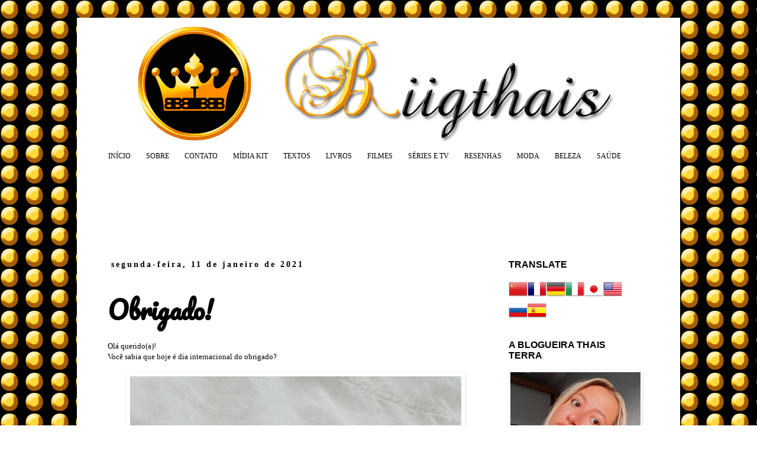

--- FILE ---
content_type: text/html; charset=UTF-8
request_url: https://www.biigthais.com/b/stats?style=BLACK_TRANSPARENT&timeRange=ALL_TIME&token=APq4FmC1U-rDaaP2fvt1RwXRogVX19UUPhLdY2fUk4cdLGqXuZl9tZap_elSHvSiqbLeD03dtqYHOY28U-aE6SgH2WZ5Ale_6Q
body_size: 41
content:
{"total":2153182,"sparklineOptions":{"backgroundColor":{"fillOpacity":0.1,"fill":"#000000"},"series":[{"areaOpacity":0.3,"color":"#202020"}]},"sparklineData":[[0,13],[1,12],[2,13],[3,10],[4,100],[5,8],[6,6],[7,7],[8,14],[9,5],[10,22],[11,26],[12,5],[13,6],[14,30],[15,32],[16,10],[17,15],[18,19],[19,42],[20,23],[21,18],[22,29],[23,39],[24,42],[25,27],[26,17],[27,21],[28,21],[29,7]],"nextTickMs":109090}

--- FILE ---
content_type: text/html; charset=utf-8
request_url: https://www.google.com/recaptcha/api2/aframe
body_size: 266
content:
<!DOCTYPE HTML><html><head><meta http-equiv="content-type" content="text/html; charset=UTF-8"></head><body><script nonce="jrZJSi1qle2pVspeac6FRA">/** Anti-fraud and anti-abuse applications only. See google.com/recaptcha */ try{var clients={'sodar':'https://pagead2.googlesyndication.com/pagead/sodar?'};window.addEventListener("message",function(a){try{if(a.source===window.parent){var b=JSON.parse(a.data);var c=clients[b['id']];if(c){var d=document.createElement('img');d.src=c+b['params']+'&rc='+(localStorage.getItem("rc::a")?sessionStorage.getItem("rc::b"):"");window.document.body.appendChild(d);sessionStorage.setItem("rc::e",parseInt(sessionStorage.getItem("rc::e")||0)+1);localStorage.setItem("rc::h",'1768798293844');}}}catch(b){}});window.parent.postMessage("_grecaptcha_ready", "*");}catch(b){}</script></body></html>